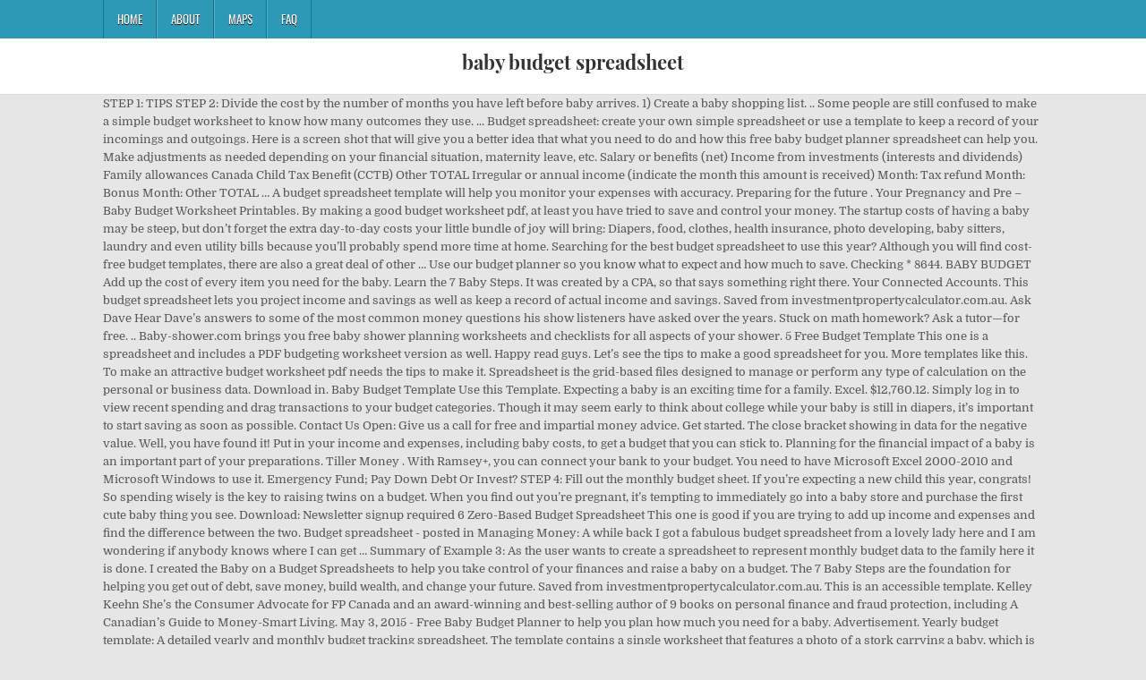

--- FILE ---
content_type: text/html; charset=UTF-8
request_url: http://congresopequenosanimales2016.vetcan.org/heart-beat-jcsh/gantf.php?page=de1c9e-baby-budget-spreadsheet
body_size: 8021
content:
<!DOCTYPE html>
<html lang="en">
<head>
<meta charset="utf-8"/>
<meta content="width=device-width, initial-scale=1, maximum-scale=1" name="viewport"/>
<title>baby budget spreadsheet</title>
<link href="//fonts.googleapis.com/css?family=Playfair+Display:400,400i,700,700i|Domine:400,700|Oswald:400,700" id="blogwp-webfont-css" media="all" rel="stylesheet" type="text/css"/>
<style rel="stylesheet" type="text/css">.has-drop-cap:not(:focus):first-letter{float:left;font-size:8.4em;line-height:.68;font-weight:100;margin:.05em .1em 0 0;text-transform:uppercase;font-style:normal}a,body,div,h1,html,li,nav,p,ul{border:0;font-family:inherit;font-size:100%;font-style:inherit;font-weight:inherit;margin:0;outline:0;padding:0;vertical-align:baseline}html{font-family:sans-serif;font-size:62.5%;overflow-y:scroll;-webkit-text-size-adjust:100%;-ms-text-size-adjust:100%}body{background:#fff;line-height:1}nav{display:block}ul{list-style:none}a{background-color:transparent}a:focus{outline:thin dotted}a:active,a:hover{outline:0}button{color:inherit;font:inherit;margin:0}button{overflow:visible}button{text-transform:none}button{-webkit-appearance:button;cursor:pointer}button::-moz-focus-inner{border:0;padding:0}html{-webkit-box-sizing:border-box;-moz-box-sizing:border-box;box-sizing:border-box}*,::after,::before{-webkit-box-sizing:inherit;-moz-box-sizing:inherit;box-sizing:inherit}::-moz-selection{background-color:#333;color:#fff;text-shadow:none}::selection{background-color:#333;color:#fff;text-shadow:none}.clearfix:after,.clearfix:before{content:" ";display:table}.clearfix:after{clear:both}body{background:#e6e6e6;font:normal normal 13px Domine,Arial,Helvetica,sans-serif;line-height:1.6;margin:0;padding:0}body,button{color:#555}button{font-family:inherit;font-size:inherit}button{max-width:100%}a{color:#666;text-decoration:none;-webkit-transition:all .2s linear;-o-transition:all .2s linear;-moz-transition:all .2s linear;transition:all .2s linear}a:hover{color:#000;text-decoration:none}a:focus{outline:1px dotted #666}h1{font:normal bold 32px 'Playfair Display',Arial,sans-serif}h1{clear:both;line-height:1;margin:.6em 0}h1{color:#111}h1 a{font-weight:inherit}p{margin-bottom:.7em}ul{margin:0 0 1.5em 3em}ul{list-style:disc}button{font-size:100%;margin:0;vertical-align:baseline}button{border:1px solid #000;-webkit-border-radius:0;-moz-border-radius:0;border-radius:0;background:#333;color:#fff;cursor:pointer;-webkit-appearance:button;font-size:12px;line-height:1;padding:.6em 1em .8em;-webkit-transition:all .4s ease-in-out;-o-transition:all .4s ease-in-out;-moz-transition:all .4s ease-in-out;transition:all .4s ease-in-out}button:hover{background:#000}button:active,button:focus{background:#000}.blogwp-outer-wrapper:after,.blogwp-outer-wrapper:before{content:" ";display:table}.blogwp-outer-wrapper:after{clear:both}.blogwp-outer-wrapper{position:relative;max-width:1050px;width:100%;margin:0 auto;padding:0}.blogwp-container:after,.blogwp-container:before{content:" ";display:table}.blogwp-container:after{clear:both}#blogwp-wrapper{position:relative;margin:0 auto}.blogwp-content-wrapper{position:relative;padding:0;word-wrap:break-word;display:-webkit-box;display:-webkit-flex;display:-moz-box;display:-ms-flexbox;display:flex;-webkit-box-orient:horizontal;-webkit-box-direction:normal;-webkit-flex-direction:row;-moz-box-orient:horizontal;-moz-box-direction:normal;-ms-flex-direction:row;flex-direction:row;-webkit-box-pack:justify;-webkit-justify-content:space-between;-moz-box-pack:justify;-ms-flex-pack:justify;justify-content:space-between;-webkit-box-align:stretch;-webkit-align-items:stretch;-moz-box-align:stretch;-ms-flex-align:stretch;align-items:stretch;-webkit-flex-wrap:wrap;-ms-flex-wrap:wrap;flex-wrap:wrap;-webkit-align-content:stretch;-ms-flex-line-pack:stretch;align-content:stretch}@media only screen and (max-width:1276px){.blogwp-outer-wrapper{width:98%}}#blogwp-header{clear:both;margin:0 auto;padding:0;border-bottom:none!important;position:relative;z-index:1}.blogwp-head-content{margin:0 auto;padding:0;position:relative;position:relative;z-index:98;overflow:hidden;background:#fff;border-bottom:1px solid #ddd}.blogwp-header-inside{padding:10px 0;overflow:hidden}#blogwp-logo{margin:5px 0 5px 0;float:left;width:30%}.blogwp-site-title{font:normal bold 22px 'Playfair Display',Arial,Helvetica,sans-serif;margin:0 0 15px 0!important;line-height:1!important;color:#333}.blogwp-site-title a{color:#333;text-decoration:none}.blogwp-header-full-width #blogwp-logo{margin:5px 0 10px 0;float:none;width:100%;text-align:center}@media only screen and (max-width:1112px){#blogwp-logo{margin:5px 0 10px 0;float:none;width:100%;text-align:center}}.blogwp-primary-menu-container-inside{position:relative}.blogwp-nav-primary:before{content:" ";display:table}.blogwp-nav-primary:after{clear:both;content:" ";display:table}.blogwp-nav-primary{float:none;background:#2c9ab7}.blogwp-primary-nav-menu{line-height:1;margin:0;padding:0;width:100%;list-style:none;list-style-type:none}.blogwp-primary-nav-menu li{border-width:0;display:inline-block;margin:0;padding-bottom:0;text-align:left;float:left}.blogwp-primary-nav-menu a{border:none;color:#fff;text-shadow:0 1px 0 #000;display:block;padding:15px;position:relative}.blogwp-primary-nav-menu a:focus,.blogwp-primary-nav-menu a:hover{text-decoration:none;outline:0}.blogwp-primary-nav-menu li:hover{position:static}.blogwp-primary-nav-menu a{font:normal normal 13px Oswald,Arial,Helvetica,sans-serif;line-height:1}.blogwp-primary-nav-menu>li>a{text-transform:uppercase}.blogwp-primary-nav-menu a:focus,.blogwp-primary-nav-menu a:hover{background:#25859e;color:#fff}.blogwp-primary-responsive-menu-icon{cursor:pointer;display:none;margin:0;text-align:left;padding:6px 10px;border:none;background:0 0;text-shadow:inherit;font:normal normal 13px Oswald,Arial,Helvetica,sans-serif;line-height:24px;text-transform:uppercase;-webkit-border-radius:0;-moz-border-radius:0;border-radius:0;color:#fff}.blogwp-primary-responsive-menu-icon:focus,.blogwp-primary-responsive-menu-icon:hover{background:#25859e}.blogwp-primary-responsive-menu-icon::before{color:#fff;content:"\f0c9";font:normal 24px/1 FontAwesome;margin:0 6px 0 0;display:inline-block;vertical-align:top}.blogwp-primary-nav-menu>li>a{border-left:1px solid #4cb3ce}.blogwp-primary-nav-menu>li>a{border-right:1px solid #1a728a}.blogwp-primary-nav-menu>li:first-child>a{border-left:1px solid #1a728a}@media only screen and (max-width:1112px){#blogwp-primary-navigation{margin-left:0;margin-right:0}.blogwp-primary-nav-menu li{float:none}.blogwp-primary-nav-menu{text-align:center}.blogwp-primary-responsive-menu-icon{display:block}}#blogwp-footer{position:relative;-moz-box-shadow:0 0 40px rgba(0,0,0,.1) inset;-webkit-box-shadow:0 0 40px rgba(0,0,0,.1) inset;box-shadow:0 0 40px rgba(0,0,0,.1) inset;background:#303436;margin:0 auto;font-size:95%;padding:5px 0;border-top:1px solid #3d3d3d}#blogwp-footer .blogwp-foot-wrap{margin:0 auto}#blogwp-footer .blogwp-foot-wrap p.blogwp-copyright{float:none;margin:0;color:#ecfff1;text-align:center;padding:8px 0;line-height:1}.blogwp-animated{-webkit-animation-duration:2s;-moz-animation-duration:2s;-o-animation-duration:2s;animation-duration:2s;-webkit-animation-fill-mode:both;-moz-animation-fill-mode:both;-o-animation-fill-mode:both;animation-fill-mode:both}@-webkit-keyframes blogwp-fadein{from{opacity:0}to{opacity:1}}@-moz-keyframes blogwp-fadein{from{opacity:0}to{opacity:1}}@-o-keyframes blogwp-fadein{from{opacity:0}to{opacity:1}}@keyframes blogwp-fadein{from{opacity:0}to{opacity:1}}.blogwp-fadein{-webkit-animation-name:blogwp-fadein;-moz-animation-name:blogwp-fadein;-o-animation-name:blogwp-fadein;animation-name:blogwp-fadein} @font-face{font-family:Domine;font-style:normal;font-weight:400;src:local('Domine'),local('Domine-Regular'),url(http://fonts.gstatic.com/s/domine/v7/L0x8DFMnlVwD4h3hu_qi.ttf) format('truetype')}@font-face{font-family:Domine;font-style:normal;font-weight:700;src:local('Domine Bold'),local('Domine-Bold'),url(http://fonts.gstatic.com/s/domine/v7/L0x_DFMnlVwD4h3pAN-ySghM.ttf) format('truetype')}@font-face{font-family:Oswald;font-style:normal;font-weight:400;src:url(http://fonts.gstatic.com/s/oswald/v31/TK3_WkUHHAIjg75cFRf3bXL8LICs1_FvsUZiYA.ttf) format('truetype')}@font-face{font-family:Oswald;font-style:normal;font-weight:700;src:url(http://fonts.gstatic.com/s/oswald/v31/TK3_WkUHHAIjg75cFRf3bXL8LICs1xZosUZiYA.ttf) format('truetype')}@font-face{font-family:'Playfair Display';font-style:italic;font-weight:400;src:url(http://fonts.gstatic.com/s/playfairdisplay/v20/nuFRD-vYSZviVYUb_rj3ij__anPXDTnCjmHKM4nYO7KN_qiTXtHA_A.ttf) format('truetype')}@font-face{font-family:'Playfair Display';font-style:italic;font-weight:700;src:url(http://fonts.gstatic.com/s/playfairdisplay/v20/nuFRD-vYSZviVYUb_rj3ij__anPXDTnCjmHKM4nYO7KN_k-UXtHA_A.ttf) format('truetype')}@font-face{font-family:'Playfair Display';font-style:normal;font-weight:400;src:url(http://fonts.gstatic.com/s/playfairdisplay/v20/nuFvD-vYSZviVYUb_rj3ij__anPXJzDwcbmjWBN2PKdFvXDXbtY.ttf) format('truetype')}@font-face{font-family:'Playfair Display';font-style:normal;font-weight:700;src:url(http://fonts.gstatic.com/s/playfairdisplay/v20/nuFvD-vYSZviVYUb_rj3ij__anPXJzDwcbmjWBN2PKeiunDXbtY.ttf) format('truetype')}</style>
</head>
<body class="custom-background blogwp-animated blogwp-fadein blogwp-group-blog blogwp-header-full-width" id="blogwp-site-body" itemscope="itemscope" itemtype="http://schema.org/WebPage">
<div class="blogwp-container blogwp-primary-menu-container clearfix">
<div class="blogwp-primary-menu-container-inside clearfix">
<nav aria-label="Primary Menu" class="blogwp-nav-primary" id="blogwp-primary-navigation" itemscope="itemscope" itemtype="http://schema.org/SiteNavigationElement" role="navigation">
<div class="blogwp-outer-wrapper">
<button aria-controls="blogwp-menu-primary-navigation" aria-expanded="false" class="blogwp-primary-responsive-menu-icon">Menu</button>
<ul class="blogwp-primary-nav-menu blogwp-menu-primary" id="blogwp-menu-primary-navigation"><li class="menu-item menu-item-type-post_type menu-item-object-post menu-item-39" id="menu-item-39"><a href="#">Home</a></li>
<li class="menu-item menu-item-type-post_type menu-item-object-post menu-item-40" id="menu-item-40"><a href="#">About</a></li>
<li class="menu-item menu-item-type-post_type menu-item-object-post menu-item-41" id="menu-item-41"><a href="#">Maps</a></li>
<li class="menu-item menu-item-type-post_type menu-item-object-post menu-item-42" id="menu-item-42"><a href="#">FAQ</a></li>
</ul></div>
</nav>
</div>
</div>
<div class="blogwp-container" id="blogwp-header" itemscope="itemscope" role="banner">
<div class="blogwp-head-content clearfix" id="blogwp-head-content">
<div class="blogwp-outer-wrapper">
<div class="blogwp-header-inside clearfix">
<div id="blogwp-logo">
<div class="site-branding">
<h1 class="blogwp-site-title"><a href="#" rel="home">baby budget spreadsheet</a></h1>
</div>
</div>
</div>
</div>
</div>
</div>
<div class="blogwp-outer-wrapper">
</div>
<div class="blogwp-outer-wrapper">
<div class="blogwp-container clearfix" id="blogwp-wrapper">
<div class="blogwp-content-wrapper clearfix" id="blogwp-content-wrapper">
STEP 1: TIPS STEP 2: Divide the cost by the number of months you have left before baby arrives. 1) Create a baby shopping list. .. Some people are still confused to make a simple budget worksheet to know how many outcomes they use. ... Budget spreadsheet: create your own simple spreadsheet or use a template to keep a record of your incomings and outgoings. Here is a screen shot that will give you a better idea that what you need to do and how this free baby budget planner spreadsheet can help you. Make adjustments as needed depending on your financial situation, maternity leave, etc. Salary or benefits (net) Income from investments (interests and dividends) Family allowances Canada Child Tax Benefit (CCTB) Other TOTAL Irregular or annual income (indicate the month this amount is received) Month: Tax refund Month: Bonus Month: Other TOTAL … A budget spreadsheet template will help you monitor your expenses with accuracy. Preparing for the future . Your Pregnancy and Pre – Baby Budget Worksheet Printables. By making a good budget worksheet pdf, at least you have tried to save and control your money. The startup costs of having a baby may be steep, but don’t forget the extra day-to-day costs your little bundle of joy will bring: Diapers, food, clothes, health insurance, photo developing, baby sitters, laundry and even utility bills because you’ll probably spend more time at home. Searching for the best budget spreadsheet to use this year? Although you will find cost-free budget templates, there are also a great deal of other … Use our budget planner so you know what to expect and how much to save. Checking * 8644. BABY BUDGET Add up the cost of every item you need for the baby. Learn the 7 Baby Steps. It was created by a CPA, so that says something right there. Your Connected Accounts. This budget spreadsheet lets you project income and savings as well as keep a record of actual income and savings. Saved from investmentpropertycalculator.com.au. Ask Dave Hear Dave’s answers to some of the most common money questions his show listeners have asked over the years.  Stuck on math homework? Ask a tutor—for free. .. Baby-shower.com brings you free baby shower planning worksheets and checklists for all aspects of your shower. 5 Free Budget Template This one is a spreadsheet and includes a PDF budgeting worksheet version as well. Happy read guys. Let’s see the tips to make a good spreadsheet for you. More templates like this. To make an attractive budget worksheet pdf needs the tips to make it. Spreadsheet is the grid-based files designed to manage or perform any type of calculation on the personal or business data. Download in. Baby Budget Template Use this Template. Expecting a baby is an exciting time for a family. Excel. $12,760.12. Simply log in to view recent spending and drag transactions to your budget categories. Though it may seem early to think about college while your baby is still in diapers, it’s important to start saving as soon as possible. Contact Us Open: Give us a call for free and impartial money advice. Get started. The close bracket showing in data for the negative value. Well, you have found it! Put in your income and expenses, including baby costs, to get a budget that you can stick to. Planning for the financial impact of a baby is an important part of your preparations. Tiller Money . With Ramsey+, you can connect your bank to your budget. You need to have Microsoft Excel 2000-2010 and Microsoft Windows to use it. Emergency Fund; Pay Down Debt Or Invest? STEP 4: Fill out the monthly budget sheet. If you’re expecting a new child this year, congrats! So spending wisely is the key to raising twins on a budget. When you find out you’re pregnant, it’s tempting to immediately go into a baby store and purchase the first cute baby thing you see. Download: Newsletter signup required 6 Zero-Based Budget Spreadsheet This one is good if you are trying to add up income and expenses and find the difference between the two. Budget spreadsheet - posted in Managing Money: A while back I got a fabulous budget spreadsheet from a lovely lady here and I am wondering if anybody knows where I can get … Summary of Example 3: As the user wants to create a spreadsheet to represent monthly budget data to the family here it is done. I created the Baby on a Budget Spreadsheets to help you take control of your finances and raise a baby on a budget. The 7 Baby Steps are the foundation for helping you get out of debt, save money, build wealth, and change your future. Saved from investmentpropertycalculator.com.au. This is an accessible template. Kelley Keehn She’s the Consumer Advocate for FP Canada and an award-winning and best-selling author of 9 books on personal finance and fraud protection, including A Canadian’s Guide to Money-Smart Living. May 3, 2015 - Free Baby Budget Planner to help you plan how much you need for a baby. Advertisement. Yearly budget template: A detailed yearly and monthly budget tracking spreadsheet. The template contains a single worksheet that features a photo of a stork carrying a baby, which is a very common image for newborns and babies. Nothing can compare to the feeling of holding your little bundle of joy. $3,289.30. All told, baby expenses can run a family about $2,000 month. Bank of America. A family budgeting template can track monthly income, expenses, and cash flow and present the information visually. In this post, I'd like to discuss and recommend the best Excel budget planner I have found to manage your finances in 2020! If you are ready to really take control of your money this year, you will want to use a family budget planner to do so. Want to make sure you have everything ready for your new arrival? Savings * 1029. This little document will seriously rock your wallet! Make room for baby in your everyday budget. This calculator is built in Microsoft Excel worksheet. May 3, 2015 - Free Baby Budget Planner to help you plan how much you need for a baby. 16 Personal Financial Statement Template Create and maintain your own personal financial statements, including a balance sheet for calculating net worth and a cash flow statement for budgeting. But before you spend a dime on baby expenses, stop and think about how you'll budget. So, just click away on the worksheet you need, whether it is the budget planner, timeline, or guest list, and then download or print. A couple things to think about before you build your budget: Include contributions to your child’s 529 plan. Download Share. Google Docs Google Sheets Microsoft Excel Microsoft Word Apple Numbers Apple Pages Adobe PDF. There are budget templates available for a variety of uses, covering budgets for your household, wedding, business, events, and college. Your Transactions. Zero Based Budget Worksheet Use this spreadsheet to help you create a monthly budget where every dollar of income is planned to go to savings or expenses. Our baby budget calculator will help you to plan out your monthly budget, you'll find that everything's broken down into sections to help make sure that you don't forget anything important. When you budget for these added expenses and doctors visits, it won’t come as a surprise. This post may contain affiliate links, meaning if you make a purchase, I may earn a small commission, at no cost to you. Household Budget Budget Worksheet Pdf – Budgeting worksheets are produced mainly for the usage of budgeting. 17 Monthly Cash Flow Worksheet … So spending wisely is the key to raising twins on a budget. Download our Baby Budget Template now, and you will have a more organized and prepared life with your child. This planner will help you budget, track, and save. Do a baby budget. No more time spent entering paper receipts or checking your bank account. This is a safe and free way to gain a firm understanding of your new child’s needs and give you the opportunity to prepare for some of the common associated costs. Things to Remember. When creating your new budget, keep in mind your upcoming childrearing costs. The Baby Budget Planner is a simple template designed to make your life easy and guide you through the proper steps to make a budget for your new bundle of joy. Budgeting Worksheet (suggested) - Household budget - Monthly Income Spouse 1 Spouse 2 Other (monies received from a boarder, etc.) In the excitement of your baby's arrival, you may want to shower your baby with the newest and best of everything. Still, you can customize the theme, design and style of every aspect of the template depending on your own motif. Try Ramsey+. The theme is light and easy on the eyes as well. Set a realistic goal for how much you’ll contribute each month. Back-To-School Budget; Budgeting For A Baby; Do I Have Enough Retirement Money? Please read the disclosure for more information.. Baby on a Budget Checklist . Unlimited Downloads of 100,000+ Ready-Made, Designs, Documents & Templates Similar Templates. Track your guest, shopping, and to-do lists, as well as budget and party schedule with this handy baby shower planner template. We’ll show you how to budget for a baby with expert advice and everything you need, item by item, for the first year. Tips to Make a Good Budget Worksheet Pdf . STEP 3: Fill out your baby checklist and narrow down the specific items you want to purchase. Become a Pro Plus Member. Our baby budget planner takes you through the essentials to budget for when welcoming a newborn into your family. The Newborn Checklist is a basic list of necessities that newborn babies typically require. If you prefer using Google Drive spreadsheets, you can also find some of the Vertex42 budget spreadsheets in the Google Drive templates. See Dave's Answers. This Baby Budget Planner Spreadsheet will help you plan and manage your budget for your new arrival baby better. Child Care: If both you and your spouse will work after your baby's arrival, your single biggest budget item will be child care. 0800 138 7777 Typetalk: 18001 0800 915 4622; Monday to Friday, 8am to 6pm, Saturday, Sunday and Bank Holidays, closed ...the Excel Christmas Budget Template. Welcoming a new member to your family is an exciting moment. When you are very … Baby Budget Template Excel In Scotland you can apply for the Pregnancy and Baby Payment which pays £600 for your first child, and then £300 for any other children. May 3, 2015 - Free Baby Budget Planner to help you plan how much you need for a baby. Download our free printable baby checklists or create your own custom checklist using our Baby Checklist template. All new users receive a free 15-day trial. Once you've got an idea of baby costs and what your income will be, you can do a budget. Start your planning with our free Budget for Baby workshop. Baby Budget calculator. 
<br>
<br>
<a href="http://congresopequenosanimales2016.vetcan.org/heart-beat-jcsh/gantf.php?page=de1c9e-weather-phuket-14-day-forecast">Weather Phuket 14 Day Forecast</a>,
<a href="http://congresopequenosanimales2016.vetcan.org/heart-beat-jcsh/gantf.php?page=de1c9e-birthwise-birth-center">Birthwise Birth Center</a>,
<a href="http://congresopequenosanimales2016.vetcan.org/heart-beat-jcsh/gantf.php?page=de1c9e-eckerd-college-baseball-coach">Eckerd College Baseball Coach</a>,
<a href="http://congresopequenosanimales2016.vetcan.org/heart-beat-jcsh/gantf.php?page=de1c9e-captain-america-birthday-cake">Captain America Birthday Cake</a>,
<a href="http://congresopequenosanimales2016.vetcan.org/heart-beat-jcsh/gantf.php?page=de1c9e-varun-aaron-ipl-team-2020">Varun Aaron Ipl Team 2020</a>,
<a href="http://congresopequenosanimales2016.vetcan.org/heart-beat-jcsh/gantf.php?page=de1c9e-south-africa-captain-2015">South Africa Captain 2015</a>,
<a href="http://congresopequenosanimales2016.vetcan.org/heart-beat-jcsh/gantf.php?page=de1c9e-d%27ernest-johnson-playerprofiler">D'ernest Johnson Playerprofiler</a>,
<a href="http://congresopequenosanimales2016.vetcan.org/heart-beat-jcsh/gantf.php?page=de1c9e-used-harley-parts-portland-oregon">Used Harley Parts Portland Oregon</a>,
<a href="http://congresopequenosanimales2016.vetcan.org/heart-beat-jcsh/gantf.php?page=de1c9e-climate-in-ireland">Climate In Ireland</a>,
<a href="http://congresopequenosanimales2016.vetcan.org/heart-beat-jcsh/gantf.php?page=de1c9e-family-guy-tim-the-bear">Family Guy Tim The Bear</a>,

</div>
</div>
</div>
<div class="clearfix" id="blogwp-footer">
<div class="blogwp-foot-wrap blogwp-container">
<div class="blogwp-outer-wrapper">
<p class="blogwp-copyright">baby budget spreadsheet 2020</p>
</div>
</div>
</div>
</body>
</html>